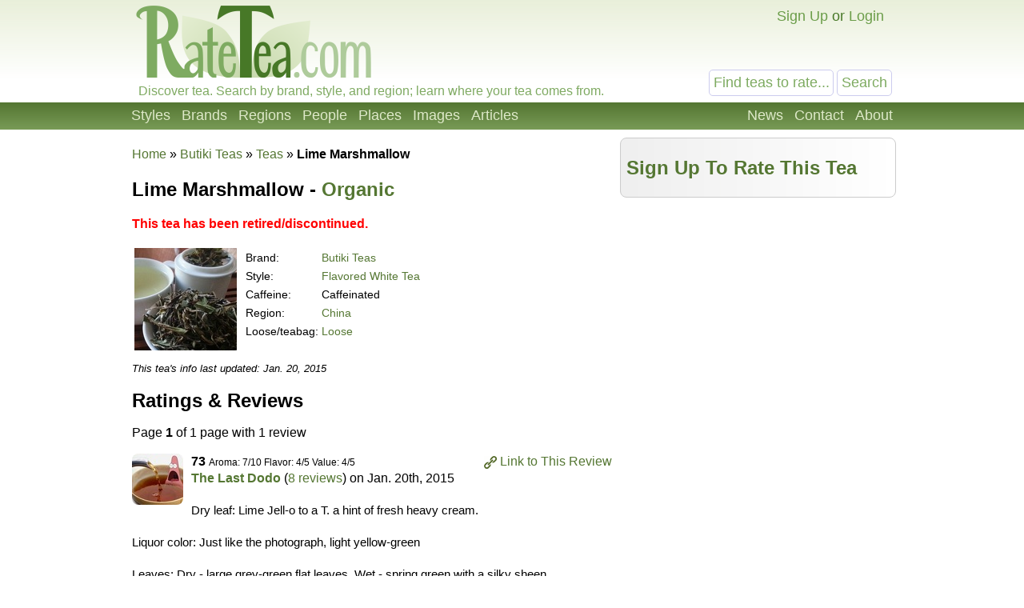

--- FILE ---
content_type: text/html; charset=UTF-8
request_url: https://ratetea.com/tea/butiki/lime-marshmallow/7839/
body_size: 6281
content:
<!DOCTYPE html>

<html lang="en" xml:lang="en" xmlns="http://www.w3.org/1999/xhtml">
<head>
<meta name="viewport" content="width=device-width, initial-scale=1.0">
<meta http-equiv="Content-Type" content="text/html;charset=UTF-8" />
<meta name="google-site-verification" content="IHYzxfgFf5DsW6_QndO5G5tTkIG6lpST6T4O4GEFYdc" />
<meta name="msvalidate.01" content="86763C6E407942D843C2763D5E0F923F" /><meta name="description" content="Ratings, reviews, and information about Lime Marshmallow, a Flavored White Tea from Butiki Teas.  This tea is from China." /><meta property="og:title" content="Lime Marshmallow - Butiki Teas - Ratings &amp; Reviews" /><meta property="og:type" content="article" /><meta property="og:url" content="https://ratetea.com/tea/butiki/lime-marshmallow/7839/" /><meta property="og:description" content="Ratings, reviews, and information about Lime Marshmallow, a Flavored White Tea from Butiki Teas.  This tea is from China." /><meta property="og:image" content="https://ratetea.com/images/u/187c2110c5763f3480bc981b4794b78c-1280.jpg" /><meta property="og:image:width" content="300" /><meta property="og:image:height" content="300" /><meta property="og:site_name" content="RateTea" /><meta property="fb:app_id" content="223379487775697" /><meta name="twitter:card" content="summary_large_image"><meta name="twitter:site" content="@ratetea"><meta name="twitter:title" content="Lime Marshmallow - Butiki Teas - Ratings & Reviews"><meta name="twitter:description" content="Ratings, reviews, and information about Lime Marshmallow, a Flavored White Tea from Butiki Teas.  This tea is from China."><meta name="twitter:image" content="https://ratetea.com/images/u/187c2110c5763f3480bc981b4794b78c-1280.jpg"><link rel="image_src" href="/images/t/ef3b2f7caab64d8ac09274def4d679ed.jpg" /><link rel="canonical" href="https://ratetea.com/tea/butiki/lime-marshmallow/7839/" /><title>Lime Marshmallow - Butiki Teas - Ratings &amp; Reviews | RateTea</title><link rel="stylesheet" type="text/css" href="/tea.css" title="tea" /><link rel="icon" type="image/png" href="/images/favicon.png" />
</head>

<body itemscope itemtype="http://schema.org/WebPage">
<div id="top"></div>
<script>
function show_login(mobile)
{
	if (document.getElementById)
	{
		document.getElementById('choice').style.display='none';
		document.getElementById('login').style.display='block';
		document.getElementById('mobile_choice').style.display='none';
		document.getElementById('mobile_login').style.display='block';
		if (mobile) document.getElementById('new_mobile_email').focus();
		else document.getElementById('new_email').focus();
	}
	else if(document.layers)
	{
		document.choice.display='none';
		document.login.display='block';
		document.new_email.focus();
	}
	else
	{
		document.all.choice.display='none';
		document.all.login.display='block';
		document.all.new_email.focus();
	}
}

function submitenter(myfield,e)
{
var keycode;
if (window.event) keycode = window.event.keyCode;
else if (e) keycode = e.which;
else return true;

if (keycode == 13)
   {
   document.loginform.submit();
   return false;
   }
else
   return true;
}

function show_mobile_menu()
{
	document.getElementById('header').className='shown_header';
}

function hide_mobile_menu()
{
	document.getElementById('header').className='header';
}

function show_mobile_user_menu()
{
	document.getElementById('header').className='shown_user_header';
}

function hide_mobile_user_menu()
{
	document.getElementById('header').className='header';
}
</script>
<div id="header" class="header"><div class="mobile_header"><div id="mobile_menu_icon" class="mobile_menu_icon"><a href="javascript:show_mobile_menu()"><img src="/images/icons/mobile-menu.png" width="64" height="64" alt="Show Menu" onmouseover="this.src='/images/icons/mobile-menu-hover.png';" onmouseout="this.src='/images/icons/mobile-menu.png';" /></a></div><div id="mobile_menu_icon_close" class="mobile_menu_icon_close"><a href="javascript:hide_mobile_menu()"><img src="/images/icons/mobile-close.png" width="64" height="64" alt="Hide Menu" onmouseover="this.src='/images/icons/mobile-close-hover.png';" onmouseout="this.src='/images/icons/mobile-close.png';" /></a></div><div id="mobile_user_menu_icon" class="mobile_user_menu_icon"><a href="javascript:show_mobile_user_menu()"><img src="/images/icons/mobile-user.png" width="64" height="64" alt="Show User Menu" onmouseover="this.src='/images/icons/mobile-user-hover.png';" onmouseout="this.src='/images/icons/mobile-user.png';" /></a></div><div id="mobile_user_menu_icon_close" class="mobile_user_menu_icon_close"><a href="javascript:hide_mobile_user_menu()"><img src="/images/icons/mobile-close.png" width="64" height="64" alt="Hide User Menu" onmouseover="this.src='/images/icons/mobile-close-hover.png';" onmouseout="this.src='/images/icons/mobile-close.png';" /></a></div><a href="/"><img src="/images/ratetea-logo-60.png" width="184" height="60" alt="RateTea" style="display: inline-block; margin-bottom: 4px; vertical-align: bottom;" /></a><div class="mobile_search"><form method="get" action="/search/"><button>Search</button><span><input type="text" name="search" value="Find teas to rate..." onfocus="if(this.value='Find teas to rate...'){this.value='';}" /></span></form></div><div class="mobile_userbar"><div class="mobile_login" id="mobile_login"><form name="loginform" method="post" action="/check_login.php"><table><tr><td>email:</td><td><input type="text" name="new_email" id="new_mobile_email" size="12" /></td></tr><tr><td>password:</td><td><input type="password" name="new_password" size="8" onkeypress="return submitenter(this,event)" /> <input type="hidden" name="url" value="/tea/butiki/lime-marshmallow/7839/" /></td></tr><tr><td></td><td><input type="submit" name="submit_hack" value="Log In" /></td></tr></table></form><a href="/forgot_password.php">Forgot your password?</a></div><div id="mobile_choice"><a href="/signup/92d36/" rel="nofollow">Sign Up</a> or <a href="javascript:show_login(1)">Login</a></div></div></div><div class="full_header"><div class="logo"><a href="/"><img src="/images/rate-tea-com-100.png" width="306" height="100" alt="RateTea Logo" /></a></div><div class="userbar"><div id="login" style="float:right; display: none; text-align: right;"><form name="loginform" method="post" action="/check_login.php">email: <input type="text" name="new_email" id="new_email" size="12" /> password: <input type="password" name="new_password" size="8" onkeypress="return submitenter(this,event)" /> <input type="hidden" name="url" value="/tea/butiki/lime-marshmallow/7839/" /> <input type="submit" name="submit_hack" value="Log In" /></form><span style="font-size: 11px;"><a href="/forgot_password.php">Forgot your password?</a></span></div><div id="choice" style="float:right;"><a href="/signup/92d36/" rel="nofollow">Sign Up</a> or <a href="javascript:show_login(0)">Login</a></div></div><div class="searchbox"><form method="get" action="/search/"><input type="text" name="search" size="12" value="Find teas to rate..." onfocus="if(this.value='Find teas to rate...'){this.value='';}" /> <input type="submit" name="submit" value="Search" /> </form></div><div class="caption">Discover tea. Search by brand, style, and region; learn where your tea comes from.</div></div><div class="toolbarcontainer"><div class="toolbar"><div class="fr"><ul class="navlist"><li><a href="/news.php">News</a></li><li><a rel="nofollow" href="/contact/e1d6d/" rel="nofollow">Contact</a></li><li><a href="/about.php">About</a></li></ul></div><ul class="navlist"><li><a href="/styles.php">Styles</a></li><li><a href="/brand.php">Brands</a></li><li><a href="/region.php">Regions</a></li><li><a href="/people.php">People</a></li><li><a href="/map.php">Places</a></li><li><a href="/images.php">Images</a></li><li><a href="/list_topics.php">Articles</a></li></ul></div></div></div><div class="main"><div style="height: 10px;"></div><div class="breadcrumb left_of_wide" style="min-height: 0;" vocab="http://schema.org/" typeof="Breadcrumblist"><a href="/">Home</a> &raquo; <span property="itemListElement" typeof="ListItem"><meta property="position" content="1" /><a href="/brand/butiki/330/" property="item" typeof="WebPage"><span property="name">Butiki Teas</span></a></span> &raquo; <span property="itemListElement" typeof="ListItem"><meta property="position" content="2" /><a href="/search/?only=tea&amp;brand_id=330" property="item" typeof="WebPage"><span property="name">Teas</span></a></span> &raquo; <strong itemprop="name">Lime Marshmallow</strong></div><script>
function total_form(thisform)
{
	update_desc();
	total=0;
	total+=document.getElementById("new_aroma").selectedIndex;
	total+=document.getElementById("new_flavor").selectedIndex;
	total+=document.getElementById("new_value").selectedIndex;
	total+=document.getElementById("new_overall").selectedIndex;
	total=Math.round(total*10/3);
	document.getElementById("total").innerHTML = total;
}

function validate_form(thisform)
{
with (thisform)
  {
  if (new_aroma.options[0].selected)
    {new_aroma.focus();alert("You must rate the aroma of this tea.");return false;}
  if (new_flavor.options[0].selected)
    {new_flavor.focus();alert("You must rate the flavor of this tea.");return false;}
  if (new_value.options[0].selected)
    {new_value.focus();alert("You must rate the value of this tea.");return false;}
  if (new_overall.options[0].selected)
    {new_overall.focus();alert("You must rate this tea overall.");return false;}
  if (new_review.value.length < 20)
    {new_review.focus();alert("You must write a detailed review before your rating will be saved!");return false;}
  }
}
function confirm_submit()
{
	return confirm("Are you sure you want to delete this rating?");
}
function update_desc()
{
	switch(document.getElementById("new_aroma").value)
	{
	case "1":
		document.getElementById("aroma_desc").innerHTML='Terrible';
		break;
	case "2":
		document.getElementById("aroma_desc").innerHTML='Bad';
		break;
	case "3":
		document.getElementById("aroma_desc").innerHTML='Poor';
		break;
	case "4":
		document.getElementById("aroma_desc").innerHTML='Mediocre';
		break;
	case "5":
		document.getElementById("aroma_desc").innerHTML='Fair';
		break;
	case "6":
		document.getElementById("aroma_desc").innerHTML='Good';
		break;
	case "7":
		document.getElementById("aroma_desc").innerHTML='Very Good';
		break;
	case "8":
		document.getElementById("aroma_desc").innerHTML='Excellent';
		break;
	case "9":
		document.getElementById("aroma_desc").innerHTML='Superb';
		break;
	case "10":
		document.getElementById("aroma_desc").innerHTML='Outstanding';
		break;
	default:
		document.getElementById("aroma_desc").innerHTML='';
	}

	switch(document.getElementById("new_flavor").value)
	{
	case "1":
		document.getElementById("flavor_desc").innerHTML='Bad';
		break;
	case "2":
		document.getElementById("flavor_desc").innerHTML='Mediocre';
		break;
	case "3":
		document.getElementById("flavor_desc").innerHTML='Fair';
		break;
	case "4":
		document.getElementById("flavor_desc").innerHTML='Good';
		break;
	case "5":
		document.getElementById("flavor_desc").innerHTML='Excellent';
		break;
	default:
		document.getElementById("flavor_desc").innerHTML='';
	}

	switch(document.getElementById("new_value").value)
	{
	case "1":
		document.getElementById("value_desc").innerHTML='Not Worth Paying For';
		break;
	case "2":
		document.getElementById("value_desc").innerHTML='Overpriced';
		break;
	case "3":
		document.getElementById("value_desc").innerHTML='Reasonably Priced';
		break;
	case "4":
		document.getElementById("value_desc").innerHTML='Good Value';
		break;
	case "5":
		document.getElementById("value_desc").innerHTML='Outstanding Value';
		break;
	default:
		document.getElementById("value_desc").innerHTML='';
	}

	switch(document.getElementById("new_overall").value)
	{
	case "1":
		document.getElementById("overall_desc").innerHTML='Terrible';
		break;
	case "2":
		document.getElementById("overall_desc").innerHTML='Bad';
		break;
	case "3":
		document.getElementById("overall_desc").innerHTML='Poor';
		break;
	case "4":
		document.getElementById("overall_desc").innerHTML='Mediocre';
		break;
	case "5":
		document.getElementById("overall_desc").innerHTML='Fair';
		break;
	case "6":
		document.getElementById("overall_desc").innerHTML='Good';
		break;
	case "7":
		document.getElementById("overall_desc").innerHTML='Very Good';
		break;
	case "8":
		document.getElementById("overall_desc").innerHTML='Excellent';
		break;
	case "9":
		document.getElementById("overall_desc").innerHTML='Superb';
		break;
	case "10":
		document.getElementById("overall_desc").innerHTML='Outstanding';
		break;
	default:
		document.getElementById("overall_desc").innerHTML='';
	}
}

</script><div class="wide_right_column"><div class="rounded" style="background-image: url('/images/g/gradient-gray-reviewer-box.png'); background-repeat: repeat-y; border: 1px solid #ccc;"><h2>&nbsp;<a href="/signup.php">Sign Up To Rate This Tea</a></h2></div><div class="container_336_mid"><script async src="//pagead2.googlesyndication.com/pagead/js/adsbygoogle.js">
</script>
<!-- RT Responsive 336x280 Mid -->
<ins class="adsbygoogle ad_336_mid"
	data-ad-client="ca-pub-6884708885265942"
	data-ad-slot="9275906929"
	data-ad-format="auto">
</ins>
<script>(adsbygoogle = window.adsbygoogle || []).push({});</script></div><div class="negmarginwrapper"><div class="container_300"><script async src="//pagead2.googlesyndication.com/pagead/js/adsbygoogle.js"></script>
<!-- RT Responsive 300x250 Mid -->
<ins class="adsbygoogle ad_300"
     data-ad-client="ca-pub-6884708885265942"
     data-ad-slot="3608011725"
     data-ad-format="auto"></ins>
<script>
(adsbygoogle = window.adsbygoogle || []).push({});
</script></div></div></div><div class="left_of_wide" itemscope itemtype="http://schema.org/Product"><meta itemprop="sku" content="7839" /><h1 itemprop="name" style="font-size: 24px;">Lime Marshmallow - <a href="/topic/organic-tea/3/">Organic</a></h1><p><strong style="color: #F00;">This tea has been retired/discontinued.</strong></p><table><tr><td style="vertical-align: top;"><img itemprop="image" src="/images/t/ef3b2f7caab64d8ac09274def4d679ed.jpg" height="128" alt="Picture of Lime Marshmallow"  /></td><td style="padding-left: 5px;"><div style="font-size: 14px;"><table style="width: 100%;"><tr><td>Brand:</td><td><a href="/brand/butiki/330/"><span itemprop="brand">Butiki Teas</span></a></td></tr><tr><td>Style:</td><td><a href="/style/flavored-white-tea/78/">Flavored White Tea</a></td></tr><tr><td>Caffeine:</td><td>Caffeinated</td></tr><tr><td>Region:</td><td><a href="/region/china/1/">China</a></td></tr><tr><td>Loose/teabag:</td><td><a href="/topic/loose-tea/68/">Loose</a></td></tr></table><br /></div></td></tr></table><span style="font-size: 13px;"><em>This tea's info last updated: Jan. 20, 2015</em></span><script>
function show_review(i)
{
	if (document.getElementById)
	{
		document.getElementById('trunc'+i).style.display='none';
		document.getElementById('full'+i).style.display='block';
	}
	else alert('We have not yet finished this aspect of javascript support for old browsers.');
}
</script><div class="article"><h2>Ratings &amp; Reviews</h2><a name="page"></a><p>Page <b>1</b>  of 1 page with 1 review</p><div style="position: relative; min-height: 72px;" itemprop="review" itemscope itemtype="http://schema.org/Review"><a name="rating4141"></a><div style="float: right;"><a href="/review/4141/"><img src="/images/icons/16-hyperlink.png" width="16" height="16" alt="Link" style="vertical-align: middle;" /></a> <a href="/review/4141/">Link to This Review</a></div><a href="/profile/?account_id=1816"><img src="/images/account/64/1816.jpg" width="64" height="64" class="rounded" style="float: left; margin-right: 10px;" alt="Reviewer pic" /></a><span style="font-weight: bold; margin-bottom: 0px;" itemprop="reviewRating" itemscope itemtype="http://schema.org/Rating"><span itemprop="ratingValue">73</span><meta itemprop="bestRating" content="100" /></span> <span style="font-size: 12px;">Aroma: 7/10 Flavor: 4/5 Value: 4/5</span><br /><a href="/profile/?account_id=1816"><strong itemprop="author">The Last Dodo</strong></a> (<a href="/browse_reviews.php?reviewer_id=1816">8 reviews</a>) on <span itemprop="datePublished">Jan. 20th, 2015</span><br /><br /><span style="font-size: 15px;" itemprop="reviewBody">Dry leaf: Lime Jell-o to a T. a hint of fresh heavy cream.<br />
<br />
Liquor color: Just like the photograph, light yellow-green<br />
<br />
Leaves: Dry - large grey-green flat leaves. Wet - spring green with a silky sheen<br />
<br />
Notes:  Blimey, this is limey! The dry nose smelled so very much like the lime jell-o I ate in waves as a kid. Sipping on the tea brought jiggly, wiggly cubes of fluorescent green to my mind.  I think I steeped it at a too low temperature, not much was able to be gotten from the first brew, aside from overwhelming lime. The second time I steeped it I got a much more mellow lime flavor with a creamy hint towards the end. The tea is quite sweet in it's own right, I dare not add anything more.  It brings back memories of 'frog eye' salad my mom used to make. It was a strange concoction of cool whip, a dry packet of lime jell-o, and cottage cheese. Sounds like absolute trash to me now, but I ate it by the mouthful as a child. <br />
<br />
Even so this nostalgia-inducing beverage is a bit startling to me. Whether or not that is a good thing, I will never know.</span><div style="margin-top: 10px; text-align: right;"><a href="/review/4141/#comments">Add a Comment</a></div></div><a name="page"></a><p>Page <b>1</b>  of 1 page with 1 review</p></div></div><h2 style="margin-bottom: 0px;">More Flavored White Tea from China</h2><div class="side_by_side_full"><div style="margin-right: 10px; position: relative;"><a href="/tea/adagio/white-blueberry/874/"><img style="float: left; margin-right: 10px;" src="/images/tea/874.jpg" width="128" height="128" alt="Picture of White Blueberry (Blueberry White)" /></a><h3 style="margin-bottom: 4px;"><a href="/tea/adagio/white-blueberry/874/">White Blueberry (Blueberry White)</a></h3><table><tr><td>Brand:</td><td><a href="/brand/adagio/23/">Adagio Teas</a></td></tr><tr><td>Style:</td><td><a href="/style/fruit-white-tea/45/">Fruit White Tea</a></td></tr><tr><td>Region:</td><td><a href="/region/fujian/12/">Fujian, China</a></td></tr><tr><td>Caffeine:</td><td>Caffeinated</td></tr><tr><td>Leaf:</td><td>Loose</td></tr></table><div style="position: absolute; top: 0px; left: 0px; height: 20px; color: #ffffff; background: #7777ff; background-image: url('/images/g/gradient-percentile-blue-24.jpg'); background-repeat: repeat-x; border: 1px solid #50558c; padding: 2px;"><strong>5</strong></div><div style="position: absolute; top: 102px; left: 0px; height: 20px; color: #ffffff; background: #7777ff; background-image: url('/images/g/gradient-percentile-blue-24.jpg'); background-repeat: repeat-x; border: 1px solid #50558c; padding: 2px;">4 Ratings</div></div></div><div class="side_by_side_full"><div style="margin-right: 10px; position: relative;"><a href="/tea/teavivre/chamomile-rose-silver-needle-tea/6747/"><img style="float: left; margin-right: 10px;" src="/images/tea/6747.jpg" width="128" height="128" alt="Picture of Chamomile Rose Silver Needle Tea" /></a><h3 style="margin-bottom: 4px;"><a href="/tea/teavivre/chamomile-rose-silver-needle-tea/6747/">Chamomile Rose Silver Needle Tea</a></h3><table><tr><td>Brand:</td><td><a href="/brand/teavivre/301/">TeaVivre</a></td></tr><tr><td>Style:</td><td><a href="/style/flavored-white-tea/78/">Flavored White Tea</a></td></tr><tr><td>Region:</td><td><a href="/region/china/1/">China</a></td></tr><tr><td>Caffeine:</td><td>Caffeinated</td></tr><tr><td>Leaf:</td><td>Loose</td></tr></table><div style="position: absolute; top: 102px; left: 0px; height: 20px; color: #ffffff; background: #7777ff; background-image: url('/images/g/gradient-percentile-blue-24.jpg'); background-repeat: repeat-x; border: 1px solid #50558c; padding: 2px;">2 Ratings</div></div></div><div class="side_by_side_full"><div style="margin-right: 10px; position: relative;"><a href="/tea/gouden-randje/knigin-von-saba/8731/"><img style="float: left; margin-right: 10px;" src="/images/t/68fe957332b5586d7f3aacc510f89248.jpg" width="128" height="128" alt="No image of this tea" /></a><h3 style="margin-bottom: 4px;"><a href="/tea/gouden-randje/knigin-von-saba/8731/">Königin von Saba</a></h3><table><tr><td>Brand:</td><td><a href="/brand/gouden-randje/625/">Het Gouden Randje</a></td></tr><tr><td>Style:</td><td><a href="/style/flavored-white-tea/78/">Flavored White Tea</a></td></tr><tr><td>Region:</td><td><a href="/region/china/1/">China</a></td></tr><tr><td>Caffeine:</td><td>Caffeinated</td></tr><tr><td>Leaf:</td><td>Loose</td></tr></table><div style="position: absolute; top: 102px; left: 0px; height: 20px; color: #ffffff; background: #7777ff; background-image: url('/images/g/gradient-percentile-blue-24.jpg'); background-repeat: repeat-x; border: 1px solid #50558c; padding: 2px;">1 Rating</div></div></div><div class="side_by_side_full"><div style="margin-right: 10px; position: relative;"><a href="/tea/adagio/white-peach/877/"><img style="float: left; margin-right: 10px;" src="/images/tea/877.jpg" width="128" height="128" alt="Picture of White Peach" /></a><h3 style="margin-bottom: 4px;"><a href="/tea/adagio/white-peach/877/">White Peach</a></h3><table><tr><td>Brand:</td><td><a href="/brand/adagio/23/">Adagio Teas</a></td></tr><tr><td>Style:</td><td><a href="/style/fruit-white-tea/45/">Fruit White Tea</a></td></tr><tr><td>Region:</td><td><a href="/region/fujian/12/">Fujian, China</a></td></tr><tr><td>Caffeine:</td><td>Caffeinated</td></tr><tr><td>Leaf:</td><td>Loose</td></tr></table><div style="position: absolute; top: 102px; left: 0px; height: 20px; color: #ffffff; background: #7777ff; background-image: url('/images/g/gradient-percentile-blue-24.jpg'); background-repeat: repeat-x; border: 1px solid #50558c; padding: 2px;">1 Rating</div></div></div><h2><a href="/search/?only=tea&style_id=78&region_id=1&brand_id=0">Browse All Flavored White Tea from China</a></h2><div class="container_728"><script async src="//pagead2.googlesyndication.com/pagead/js/adsbygoogle.js"></script>
<!-- RT Responsive 728x90 Low -->
<ins class="adsbygoogle ad_728"
     data-ad-client="ca-pub-6884708885265942"
     data-ad-slot="7909068522"
     data-ad-format="auto"></ins>
<script>
(adsbygoogle = window.adsbygoogle || []).push({});
</script></div><div class="container_336"><script async src="//pagead2.googlesyndication.com/pagead/js/adsbygoogle.js"></script>
<!-- RT Responsive 336x280 Low -->
<ins class="adsbygoogle ad_336"
     data-ad-client="ca-pub-6884708885265942"
     data-ad-slot="9106600125"
     data-ad-format="auto"></ins>
<script>
(adsbygoogle = window.adsbygoogle || []).push({});
</script></div><div class="negmarginwrapper"><div class="container_300"><script async src="//pagead2.googlesyndication.com/pagead/js/adsbygoogle.js"></script>
<!-- RT Responsive 300x250 Low -->
<ins class="adsbygoogle ad_300"
     data-ad-client="ca-pub-6884708885265942"
     data-ad-slot="3120125322"
     data-ad-format="auto"></ins>
<script>
(adsbygoogle = window.adsbygoogle || []).push({});
</script></div></div>
</div><div class="footercontainer"><div class="newfooter"><table class="footer"><tr><td><ul><li class="head"><strong>RateTea</strong></li><li><a href="/">Home</a></li><li><a href="/about.php">About</a></li><li><a href="/news.php">News</a></li><li><a href="/contact.php">Contact Us</a></li><li><a href="/signup/92d36/" rel="nofollow">Sign Up</a></li></ul></td><td><ul><li class="head"><strong>Top Rated</strong></li><li><a href="/highest_rated_teas.php">Best Teas</a></li><li><a href="/most_rated_teas.php">Most-Rated</a></li><li><a href="/people.php">Reviewers</a></li></ul></td><td><ul><li class="head"><strong>Explore Tea</strong></li><li><a href="/brand.php">Brands / Companies</a></li><li><a href="/style.php">Styles (Varieties/Types)</a></li><li><a href="/region.php">Tea Producing Regions</a></li><li><a href="/list_topics.php">Tea Articles</a></li><li><a href="/images.php">Pictures of Tea</a></li></ul></td><td><ul><li class="head"><strong>Sustainability</strong></li><li><a href="/topic/organic-tea/3/">Organic Tea</a></li><li><a href="/topic/fair-trade-tea/12/">Fair Trade Tea</a></li><li><a href="/tag/sustainability">More on Sustainability</a></li></ul></td><td><ul><li class="head"><strong>Legal</strong></li><li>&copy; <a href="/copyright.php">Copyright</a></li><li><a href="/privacy.php">Privacy Policy</a></li><li><a href="/terms.php">Terms of Use</a></li></ul></td></tr></table><div class="footericons"><a href="https://www.facebook.com/ratetea"><img src="/images/icons/24-facebook.png" width="24" height="24" alt="Facebook" onmouseover="this.src='/images/icons/24-facebook-hover.png';" onmouseout="this.src='/images/icons/24-facebook.png';" /></a><a href="https://twitter.com/ratetea"><img src="/images/icons/24-twitter.png" width="24" height="24" alt="Twitter" onmouseover="this.src='/images/icons/24-twitter-hover.png';" onmouseout="this.src='/images/icons/24-twitter.png';" /></a><a href="https://instagram.com/ratetea/"><img src="/images/icons/24-instagram.png" width="24" height="24" alt="Instagram" onmouseover="this.src='/images/icons/24-instagram-hover.png';" onmouseout="this.src='/images/icons/24-instagram.png';" /></a><a href="http://ratetea.tumblr.com/"><img src="/images/icons/24-tumblr.png" width="24" height="24" alt="Tumblr"  onmouseover="this.src='/images/icons/24-tumblr-hover.png';" onmouseout="this.src='/images/icons/24-tumblr.png';" /></a><a href="https://www.patreon.com/ratetea"><img src="/images/icons/24-patreon.png" width="24" height="24" alt="Patreon" onmouseover="this.src='/images/icons/24-patreon-hover.png';" onmouseout="this.src='/images/icons/24-patreon.png';" /></a></div></div></div><script>
  (function(i,s,o,g,r,a,m){i['GoogleAnalyticsObject']=r;i[r]=i[r]||function(){
  (i[r].q=i[r].q||[]).push(arguments)},i[r].l=1*new Date();a=s.createElement(o),
  m=s.getElementsByTagName(o)[0];a.async=1;a.src=g;m.parentNode.insertBefore(a,m)
  })(window,document,'script','https://www.google-analytics.com/analytics.js','ga');

  ga('create', 'UA-11645464-1', 'auto');
  ga('send', 'pageview');

</script></body></html>

--- FILE ---
content_type: text/html; charset=utf-8
request_url: https://www.google.com/recaptcha/api2/aframe
body_size: 271
content:
<!DOCTYPE HTML><html><head><meta http-equiv="content-type" content="text/html; charset=UTF-8"></head><body><script nonce="UPWUFCBz5KgQwY2SXNDgLw">/** Anti-fraud and anti-abuse applications only. See google.com/recaptcha */ try{var clients={'sodar':'https://pagead2.googlesyndication.com/pagead/sodar?'};window.addEventListener("message",function(a){try{if(a.source===window.parent){var b=JSON.parse(a.data);var c=clients[b['id']];if(c){var d=document.createElement('img');d.src=c+b['params']+'&rc='+(localStorage.getItem("rc::a")?sessionStorage.getItem("rc::b"):"");window.document.body.appendChild(d);sessionStorage.setItem("rc::e",parseInt(sessionStorage.getItem("rc::e")||0)+1);localStorage.setItem("rc::h",'1769840674075');}}}catch(b){}});window.parent.postMessage("_grecaptcha_ready", "*");}catch(b){}</script></body></html>